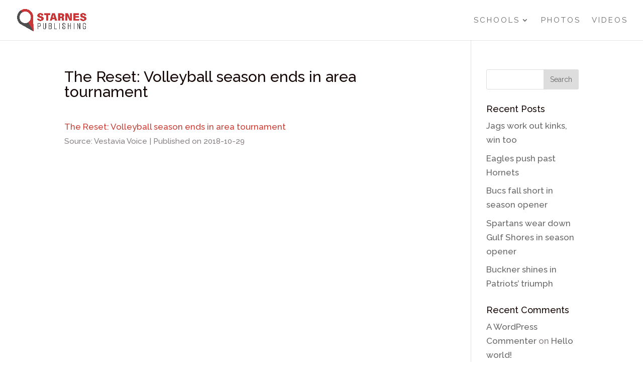

--- FILE ---
content_type: text/html; charset=UTF-8
request_url: http://sports.starnespublishing.com/feed-items/the-reset-volleyball-season-ends-in-area-tournament/
body_size: 9642
content:
<!DOCTYPE html>
<!--[if IE 6]><html
id="ie6" lang="en-US">
<![endif]-->
<!--[if IE 7]><html
id="ie7" lang="en-US">
<![endif]-->
<!--[if IE 8]><html
id="ie8" lang="en-US">
<![endif]-->
<!--[if !(IE 6) | !(IE 7) | !(IE 8)  ]><!--><html
lang="en-US">
<!--<![endif]--><head><meta
charset="UTF-8" /><meta
http-equiv="X-UA-Compatible" content="IE=edge"><link
rel="pingback" href="http://sports.starnespublishing.com/xmlrpc.php" /><!--[if lt IE 9]> <script src="/wp-content/themes/Divi/js/html5.js" type="text/javascript"></script> <![endif]--> <script type="text/javascript">document.documentElement.className='js';</script> <script src="https://use.typekit.net/ewc4hbi.js"></script> <script>try{Typekit.load({async:true});}catch(e){}</script> <title>The Reset: Volleyball season ends in area tournament | Starnes Sports</title><meta
name='robots' content='max-image-preview:large' /><style>img:is([sizes="auto" i], [sizes^="auto," i]){contain-intrinsic-size:3000px 1500px}</style><link
rel='dns-prefetch' href='//fonts.googleapis.com' /><link
rel="alternate" type="application/rss+xml" title="Starnes Sports &raquo; Feed" href="http://sports.starnespublishing.com/feed/" /><link
rel="alternate" type="application/rss+xml" title="Starnes Sports &raquo; Comments Feed" href="http://sports.starnespublishing.com/comments/feed/" /> <script type="text/javascript">window._wpemojiSettings={"baseUrl":"https:\/\/s.w.org\/images\/core\/emoji\/16.0.1\/72x72\/","ext":".png","svgUrl":"https:\/\/s.w.org\/images\/core\/emoji\/16.0.1\/svg\/","svgExt":".svg","source":{"concatemoji":"http:\/\/sports.starnespublishing.com\/wp-includes\/js\/wp-emoji-release.min.js?ver=6.8.3"}};
/*! This file is auto-generated */
!function(s,n){var o,i,e;function c(e){try{var t={supportTests:e,timestamp:(new Date).valueOf()};sessionStorage.setItem(o,JSON.stringify(t))}catch(e){}}function p(e,t,n){e.clearRect(0,0,e.canvas.width,e.canvas.height),e.fillText(t,0,0);var t=new Uint32Array(e.getImageData(0,0,e.canvas.width,e.canvas.height).data),a=(e.clearRect(0,0,e.canvas.width,e.canvas.height),e.fillText(n,0,0),new Uint32Array(e.getImageData(0,0,e.canvas.width,e.canvas.height).data));return t.every(function(e,t){return e===a[t]})}function u(e,t){e.clearRect(0,0,e.canvas.width,e.canvas.height),e.fillText(t,0,0);for(var n=e.getImageData(16,16,1,1),a=0;a<n.data.length;a++)if(0!==n.data[a])return!1;return!0}function f(e,t,n,a){switch(t){case"flag":return n(e,"\ud83c\udff3\ufe0f\u200d\u26a7\ufe0f","\ud83c\udff3\ufe0f\u200b\u26a7\ufe0f")?!1:!n(e,"\ud83c\udde8\ud83c\uddf6","\ud83c\udde8\u200b\ud83c\uddf6")&&!n(e,"\ud83c\udff4\udb40\udc67\udb40\udc62\udb40\udc65\udb40\udc6e\udb40\udc67\udb40\udc7f","\ud83c\udff4\u200b\udb40\udc67\u200b\udb40\udc62\u200b\udb40\udc65\u200b\udb40\udc6e\u200b\udb40\udc67\u200b\udb40\udc7f");case"emoji":return!a(e,"\ud83e\udedf")}return!1}function g(e,t,n,a){var r="undefined"!=typeof WorkerGlobalScope&&self instanceof WorkerGlobalScope?new OffscreenCanvas(300,150):s.createElement("canvas"),o=r.getContext("2d",{willReadFrequently:!0}),i=(o.textBaseline="top",o.font="600 32px Arial",{});return e.forEach(function(e){i[e]=t(o,e,n,a)}),i}function t(e){var t=s.createElement("script");t.src=e,t.defer=!0,s.head.appendChild(t)}"undefined"!=typeof Promise&&(o="wpEmojiSettingsSupports",i=["flag","emoji"],n.supports={everything:!0,everythingExceptFlag:!0},e=new Promise(function(e){s.addEventListener("DOMContentLoaded",e,{once:!0})}),new Promise(function(t){var n=function(){try{var e=JSON.parse(sessionStorage.getItem(o));if("object"==typeof e&&"number"==typeof e.timestamp&&(new Date).valueOf()<e.timestamp+604800&&"object"==typeof e.supportTests)return e.supportTests}catch(e){}return null}();if(!n){if("undefined"!=typeof Worker&&"undefined"!=typeof OffscreenCanvas&&"undefined"!=typeof URL&&URL.createObjectURL&&"undefined"!=typeof Blob)try{var e="postMessage("+g.toString()+"("+[JSON.stringify(i),f.toString(),p.toString(),u.toString()].join(",")+"));",a=new Blob([e],{type:"text/javascript"}),r=new Worker(URL.createObjectURL(a),{name:"wpTestEmojiSupports"});return void(r.onmessage=function(e){c(n=e.data),r.terminate(),t(n)})}catch(e){}c(n=g(i,f,p,u))}t(n)}).then(function(e){for(var t in e)n.supports[t]=e[t],n.supports.everything=n.supports.everything&&n.supports[t],"flag"!==t&&(n.supports.everythingExceptFlag=n.supports.everythingExceptFlag&&n.supports[t]);n.supports.everythingExceptFlag=n.supports.everythingExceptFlag&&!n.supports.flag,n.DOMReady=!1,n.readyCallback=function(){n.DOMReady=!0}}).then(function(){return e}).then(function(){var e;n.supports.everything||(n.readyCallback(),(e=n.source||{}).concatemoji?t(e.concatemoji):e.wpemoji&&e.twemoji&&(t(e.twemoji),t(e.wpemoji)))}))}((window,document),window._wpemojiSettings);</script> <meta
content="Divi v.3.0.45" name="generator"/><style id='wp-emoji-styles-inline-css' type='text/css'>img.wp-smiley,img.emoji{display:inline !important;border:none !important;box-shadow:none !important;height:1em !important;width:1em !important;margin:0
0.07em !important;vertical-align:-0.1em !important;background:none !important;padding:0
!important}</style><link
rel='stylesheet' id='wp-block-library-css' href='http://sports.starnespublishing.com/wp-includes/css/dist/block-library/style.min.css?ver=6.8.3' type='text/css' media='all' /><style id='classic-theme-styles-inline-css' type='text/css'>
/*! This file is auto-generated */
.wp-block-button__link{color:#fff;background-color:#32373c;border-radius:9999px;box-shadow:none;text-decoration:none;padding:calc(.667em + 2px) calc(1.333em+2px);font-size:1.125em}.wp-block-file__button{background:#32373c;color:#fff;text-decoration:none}</style><style id='global-styles-inline-css' type='text/css'>:root{--wp--preset--aspect-ratio--square:1;--wp--preset--aspect-ratio--4-3:4/3;--wp--preset--aspect-ratio--3-4:3/4;--wp--preset--aspect-ratio--3-2:3/2;--wp--preset--aspect-ratio--2-3:2/3;--wp--preset--aspect-ratio--16-9:16/9;--wp--preset--aspect-ratio--9-16:9/16;--wp--preset--color--black:#000;--wp--preset--color--cyan-bluish-gray:#abb8c3;--wp--preset--color--white:#fff;--wp--preset--color--pale-pink:#f78da7;--wp--preset--color--vivid-red:#cf2e2e;--wp--preset--color--luminous-vivid-orange:#ff6900;--wp--preset--color--luminous-vivid-amber:#fcb900;--wp--preset--color--light-green-cyan:#7bdcb5;--wp--preset--color--vivid-green-cyan:#00d084;--wp--preset--color--pale-cyan-blue:#8ed1fc;--wp--preset--color--vivid-cyan-blue:#0693e3;--wp--preset--color--vivid-purple:#9b51e0;--wp--preset--gradient--vivid-cyan-blue-to-vivid-purple:linear-gradient(135deg,rgba(6,147,227,1) 0%,rgb(155,81,224) 100%);--wp--preset--gradient--light-green-cyan-to-vivid-green-cyan:linear-gradient(135deg,rgb(122,220,180) 0%,rgb(0,208,130) 100%);--wp--preset--gradient--luminous-vivid-amber-to-luminous-vivid-orange:linear-gradient(135deg,rgba(252,185,0,1) 0%,rgba(255,105,0,1) 100%);--wp--preset--gradient--luminous-vivid-orange-to-vivid-red:linear-gradient(135deg,rgba(255,105,0,1) 0%,rgb(207,46,46) 100%);--wp--preset--gradient--very-light-gray-to-cyan-bluish-gray:linear-gradient(135deg,rgb(238,238,238) 0%,rgb(169,184,195) 100%);--wp--preset--gradient--cool-to-warm-spectrum:linear-gradient(135deg,rgb(74,234,220) 0%,rgb(151,120,209) 20%,rgb(207,42,186) 40%,rgb(238,44,130) 60%,rgb(251,105,98) 80%,rgb(254,248,76) 100%);--wp--preset--gradient--blush-light-purple:linear-gradient(135deg,rgb(255,206,236) 0%,rgb(152,150,240) 100%);--wp--preset--gradient--blush-bordeaux:linear-gradient(135deg,rgb(254,205,165) 0%,rgb(254,45,45) 50%,rgb(107,0,62) 100%);--wp--preset--gradient--luminous-dusk:linear-gradient(135deg,rgb(255,203,112) 0%,rgb(199,81,192) 50%,rgb(65,88,208) 100%);--wp--preset--gradient--pale-ocean:linear-gradient(135deg,rgb(255,245,203) 0%,rgb(182,227,212) 50%,rgb(51,167,181) 100%);--wp--preset--gradient--electric-grass:linear-gradient(135deg,rgb(202,248,128) 0%,rgb(113,206,126) 100%);--wp--preset--gradient--midnight:linear-gradient(135deg,rgb(2,3,129) 0%,rgb(40,116,252) 100%);--wp--preset--font-size--small:13px;--wp--preset--font-size--medium:20px;--wp--preset--font-size--large:36px;--wp--preset--font-size--x-large:42px;--wp--preset--spacing--20:0.44rem;--wp--preset--spacing--30:0.67rem;--wp--preset--spacing--40:1rem;--wp--preset--spacing--50:1.5rem;--wp--preset--spacing--60:2.25rem;--wp--preset--spacing--70:3.38rem;--wp--preset--spacing--80:5.06rem;--wp--preset--shadow--natural:6px 6px 9px rgba(0, 0, 0, 0.2);--wp--preset--shadow--deep:12px 12px 50px rgba(0, 0, 0, 0.4);--wp--preset--shadow--sharp:6px 6px 0px rgba(0, 0, 0, 0.2);--wp--preset--shadow--outlined:6px 6px 0px -3px rgba(255, 255, 255, 1), 6px 6px rgba(0, 0, 0, 1);--wp--preset--shadow--crisp:6px 6px 0px rgba(0,0,0,1)}:where(.is-layout-flex){gap:0.5em}:where(.is-layout-grid){gap:0.5em}body .is-layout-flex{display:flex}.is-layout-flex{flex-wrap:wrap;align-items:center}.is-layout-flex>:is(*,div){margin:0}body .is-layout-grid{display:grid}.is-layout-grid>:is(*,div){margin:0}:where(.wp-block-columns.is-layout-flex){gap:2em}:where(.wp-block-columns.is-layout-grid){gap:2em}:where(.wp-block-post-template.is-layout-flex){gap:1.25em}:where(.wp-block-post-template.is-layout-grid){gap:1.25em}.has-black-color{color:var(--wp--preset--color--black) !important}.has-cyan-bluish-gray-color{color:var(--wp--preset--color--cyan-bluish-gray) !important}.has-white-color{color:var(--wp--preset--color--white) !important}.has-pale-pink-color{color:var(--wp--preset--color--pale-pink) !important}.has-vivid-red-color{color:var(--wp--preset--color--vivid-red) !important}.has-luminous-vivid-orange-color{color:var(--wp--preset--color--luminous-vivid-orange) !important}.has-luminous-vivid-amber-color{color:var(--wp--preset--color--luminous-vivid-amber) !important}.has-light-green-cyan-color{color:var(--wp--preset--color--light-green-cyan) !important}.has-vivid-green-cyan-color{color:var(--wp--preset--color--vivid-green-cyan) !important}.has-pale-cyan-blue-color{color:var(--wp--preset--color--pale-cyan-blue) !important}.has-vivid-cyan-blue-color{color:var(--wp--preset--color--vivid-cyan-blue) !important}.has-vivid-purple-color{color:var(--wp--preset--color--vivid-purple) !important}.has-black-background-color{background-color:var(--wp--preset--color--black) !important}.has-cyan-bluish-gray-background-color{background-color:var(--wp--preset--color--cyan-bluish-gray) !important}.has-white-background-color{background-color:var(--wp--preset--color--white) !important}.has-pale-pink-background-color{background-color:var(--wp--preset--color--pale-pink) !important}.has-vivid-red-background-color{background-color:var(--wp--preset--color--vivid-red) !important}.has-luminous-vivid-orange-background-color{background-color:var(--wp--preset--color--luminous-vivid-orange) !important}.has-luminous-vivid-amber-background-color{background-color:var(--wp--preset--color--luminous-vivid-amber) !important}.has-light-green-cyan-background-color{background-color:var(--wp--preset--color--light-green-cyan) !important}.has-vivid-green-cyan-background-color{background-color:var(--wp--preset--color--vivid-green-cyan) !important}.has-pale-cyan-blue-background-color{background-color:var(--wp--preset--color--pale-cyan-blue) !important}.has-vivid-cyan-blue-background-color{background-color:var(--wp--preset--color--vivid-cyan-blue) !important}.has-vivid-purple-background-color{background-color:var(--wp--preset--color--vivid-purple) !important}.has-black-border-color{border-color:var(--wp--preset--color--black) !important}.has-cyan-bluish-gray-border-color{border-color:var(--wp--preset--color--cyan-bluish-gray) !important}.has-white-border-color{border-color:var(--wp--preset--color--white) !important}.has-pale-pink-border-color{border-color:var(--wp--preset--color--pale-pink) !important}.has-vivid-red-border-color{border-color:var(--wp--preset--color--vivid-red) !important}.has-luminous-vivid-orange-border-color{border-color:var(--wp--preset--color--luminous-vivid-orange) !important}.has-luminous-vivid-amber-border-color{border-color:var(--wp--preset--color--luminous-vivid-amber) !important}.has-light-green-cyan-border-color{border-color:var(--wp--preset--color--light-green-cyan) !important}.has-vivid-green-cyan-border-color{border-color:var(--wp--preset--color--vivid-green-cyan) !important}.has-pale-cyan-blue-border-color{border-color:var(--wp--preset--color--pale-cyan-blue) !important}.has-vivid-cyan-blue-border-color{border-color:var(--wp--preset--color--vivid-cyan-blue) !important}.has-vivid-purple-border-color{border-color:var(--wp--preset--color--vivid-purple) !important}.has-vivid-cyan-blue-to-vivid-purple-gradient-background{background:var(--wp--preset--gradient--vivid-cyan-blue-to-vivid-purple) !important}.has-light-green-cyan-to-vivid-green-cyan-gradient-background{background:var(--wp--preset--gradient--light-green-cyan-to-vivid-green-cyan) !important}.has-luminous-vivid-amber-to-luminous-vivid-orange-gradient-background{background:var(--wp--preset--gradient--luminous-vivid-amber-to-luminous-vivid-orange) !important}.has-luminous-vivid-orange-to-vivid-red-gradient-background{background:var(--wp--preset--gradient--luminous-vivid-orange-to-vivid-red) !important}.has-very-light-gray-to-cyan-bluish-gray-gradient-background{background:var(--wp--preset--gradient--very-light-gray-to-cyan-bluish-gray) !important}.has-cool-to-warm-spectrum-gradient-background{background:var(--wp--preset--gradient--cool-to-warm-spectrum) !important}.has-blush-light-purple-gradient-background{background:var(--wp--preset--gradient--blush-light-purple) !important}.has-blush-bordeaux-gradient-background{background:var(--wp--preset--gradient--blush-bordeaux) !important}.has-luminous-dusk-gradient-background{background:var(--wp--preset--gradient--luminous-dusk) !important}.has-pale-ocean-gradient-background{background:var(--wp--preset--gradient--pale-ocean) !important}.has-electric-grass-gradient-background{background:var(--wp--preset--gradient--electric-grass) !important}.has-midnight-gradient-background{background:var(--wp--preset--gradient--midnight) !important}.has-small-font-size{font-size:var(--wp--preset--font-size--small) !important}.has-medium-font-size{font-size:var(--wp--preset--font-size--medium) !important}.has-large-font-size{font-size:var(--wp--preset--font-size--large) !important}.has-x-large-font-size{font-size:var(--wp--preset--font-size--x-large) !important}:where(.wp-block-post-template.is-layout-flex){gap:1.25em}:where(.wp-block-post-template.is-layout-grid){gap:1.25em}:where(.wp-block-columns.is-layout-flex){gap:2em}:where(.wp-block-columns.is-layout-grid){gap:2em}:root :where(.wp-block-pullquote){font-size:1.5em;line-height:1.6}</style><link
rel='stylesheet' id='divi-fonts-css' href='http://fonts.googleapis.com/css?family=Open+Sans:300italic,400italic,600italic,700italic,800italic,400,300,600,700,800&#038;subset=latin,latin-ext' type='text/css' media='all' /><link
rel='stylesheet' id='et-gf-raleway-css' href='http://fonts.googleapis.com/css?family=Raleway:400,100,200,300,600,500,700,800,900&#038;subset=latin,latin-ext' type='text/css' media='all' /><link
rel='stylesheet' id='divi-style-css' href='/wp-content/themes/Divi/style.css?ver=3.0.45' type='text/css' media='all' /><link
rel='stylesheet' id='et-shortcodes-css-css' href='/wp-content/themes/Divi/epanel/shortcodes/css/shortcodes.css?ver=3.0.45' type='text/css' media='all' /><link
rel='stylesheet' id='et-shortcodes-responsive-css-css' href='/wp-content/themes/Divi/epanel/shortcodes/css/shortcodes_responsive.css?ver=3.0.45' type='text/css' media='all' /><link
rel='stylesheet' id='magnific-popup-css' href='/wp-content/themes/Divi/includes/builder/styles/magnific_popup.css?ver=3.0.45' type='text/css' media='all' /> <script type="text/javascript" src="http://sports.starnespublishing.com/wp-includes/js/jquery/jquery.min.js?ver=3.7.1" id="jquery-core-js"></script> <script type="text/javascript" src="http://sports.starnespublishing.com/wp-includes/js/jquery/jquery-migrate.min.js?ver=3.4.1" id="jquery-migrate-js"></script> <link
rel="https://api.w.org/" href="http://sports.starnespublishing.com/wp-json/" /><link
rel="EditURI" type="application/rsd+xml" title="RSD" href="http://sports.starnespublishing.com/xmlrpc.php?rsd" /><link
rel="canonical" href="http://sports.starnespublishing.com/feed-items/the-reset-volleyball-season-ends-in-area-tournament/" /><link
rel='shortlink' href='http://sports.starnespublishing.com/?p=3243' /><link
rel="alternate" title="oEmbed (JSON)" type="application/json+oembed" href="http://sports.starnespublishing.com/wp-json/oembed/1.0/embed?url=http%3A%2F%2Fsports.starnespublishing.com%2Ffeed-items%2Fthe-reset-volleyball-season-ends-in-area-tournament%2F" /><link
rel="alternate" title="oEmbed (XML)" type="text/xml+oembed" href="http://sports.starnespublishing.com/wp-json/oembed/1.0/embed?url=http%3A%2F%2Fsports.starnespublishing.com%2Ffeed-items%2Fthe-reset-volleyball-season-ends-in-area-tournament%2F&#038;format=xml" /><meta
name="viewport" content="width=device-width, initial-scale=1.0, maximum-scale=1.0, user-scalable=0" /><style id="theme-customizer-css">@media only screen and ( min-width: 767px ){body, .et_pb_column_1_2 .et_quote_content blockquote cite, .et_pb_column_1_2 .et_link_content a.et_link_main_url, .et_pb_column_1_3 .et_quote_content blockquote cite, .et_pb_column_3_8 .et_quote_content blockquote cite, .et_pb_column_1_4 .et_quote_content blockquote cite, .et_pb_blog_grid .et_quote_content blockquote cite, .et_pb_column_1_3 .et_link_content a.et_link_main_url, .et_pb_column_3_8 .et_link_content a.et_link_main_url, .et_pb_column_1_4 .et_link_content a.et_link_main_url, .et_pb_blog_grid .et_link_content a.et_link_main_url, body .et_pb_bg_layout_light .et_pb_post p,  body .et_pb_bg_layout_dark .et_pb_post
p{font-size:17px}.et_pb_slide_content,.et_pb_best_value{font-size:19px}}body{color:#898282}h1,h2,h3,h4,h5,h6{color:#140605}.woocommerce #respond input#submit, .woocommerce-page #respond input#submit, .woocommerce #content input.button, .woocommerce-page #content input.button,.woocommerce-message,.woocommerce-error,.woocommerce-info{background:#ca3d34 !important}#et_search_icon:hover, .mobile_menu_bar:before, .mobile_menu_bar:after, .et_toggle_slide_menu:after, .et-social-icon a:hover, .et_pb_sum, .et_pb_pricing li a, .et_pb_pricing_table_button, .et_overlay:before, .entry-summary p.price ins, .woocommerce div.product span.price, .woocommerce-page div.product span.price, .woocommerce #content div.product span.price, .woocommerce-page #content div.product span.price, .woocommerce div.product p.price, .woocommerce-page div.product p.price, .woocommerce #content div.product p.price, .woocommerce-page #content div.product p.price, .et_pb_member_social_links a:hover, .woocommerce .star-rating span:before, .woocommerce-page .star-rating span:before, .et_pb_widget li a:hover, .et_pb_filterable_portfolio .et_pb_portfolio_filters li a.active, .et_pb_filterable_portfolio .et_pb_portofolio_pagination ul li a.active, .et_pb_gallery .et_pb_gallery_pagination ul li a.active, .wp-pagenavi span.current, .wp-pagenavi a:hover, .nav-single a, .posted_in
a{color:#ca3d34}.et_pb_contact_submit, .et_password_protected_form .et_submit_button, .et_pb_bg_layout_light .et_pb_newsletter_button, .comment-reply-link, .form-submit .et_pb_button, .et_pb_bg_layout_light .et_pb_promo_button, .et_pb_bg_layout_light .et_pb_more_button, .woocommerce a.button.alt, .woocommerce-page a.button.alt, .woocommerce button.button.alt, .woocommerce-page button.button.alt, .woocommerce input.button.alt, .woocommerce-page input.button.alt, .woocommerce #respond input#submit.alt, .woocommerce-page #respond input#submit.alt, .woocommerce #content input.button.alt, .woocommerce-page #content input.button.alt, .woocommerce a.button, .woocommerce-page a.button, .woocommerce button.button, .woocommerce-page button.button, .woocommerce input.button, .woocommerce-page
input.button{color:#ca3d34}.footer-widget
h4{color:#ca3d34}.et-search-form, .nav li ul, .et_mobile_menu, .footer-widget li:before, .et_pb_pricing li:before,blockquote{border-color:#ca3d34}.et_pb_counter_amount, .et_pb_featured_table .et_pb_pricing_heading,.et_quote_content,.et_link_content,.et_audio_content,.et_pb_post_slider.et_pb_bg_layout_dark,.et_slide_in_menu_container{background-color:#ca3d34}a{color:#ca3d34}#top-header, #et-secondary-nav li
ul{background-color:#ca3d34}#top-menu li
a{font-size:15px}body.et_vertical_nav .container.et_search_form_container .et-search-form
input{font-size:15px !important}#top-menu li a, .et_search_form_container
input{font-weight:normal;font-style:normal;text-transform:uppercase;text-decoration:none;letter-spacing:3px}.et_search_form_container input::-moz-placeholder{font-weight:normal;font-style:normal;text-transform:uppercase;text-decoration:none;letter-spacing:3px}.et_search_form_container input::-webkit-input-placeholder{font-weight:normal;font-style:normal;text-transform:uppercase;text-decoration:none;letter-spacing:3px}.et_search_form_container input:-ms-input-placeholder{font-weight:normal;font-style:normal;text-transform:uppercase;text-decoration:none;letter-spacing:3px}#main-footer .footer-widget
h4{color:#ca3d34}.footer-widget li:before{border-color:#ca3d34}#footer-widgets .footer-widget li:before{top:11.45px}#footer-bottom{background-color:#ca3d34}#footer-info, #footer-info
a{color:#912600}#footer-bottom .et-social-icon
a{color:#fff}@media only screen and ( min-width: 981px ){.et_header_style_left .et-fixed-header #et-top-navigation, .et_header_style_split .et-fixed-header #et-top-navigation{padding:33px
0 0 0}.et_header_style_left .et-fixed-header #et-top-navigation nav > ul > li > a, .et_header_style_split .et-fixed-header #et-top-navigation nav>ul>li>a{padding-bottom:33px}.et_header_style_centered header#main-header.et-fixed-header
.logo_container{height:66px}.et_header_style_split .et-fixed-header .centered-inline-logo-wrap{width:66px;margin:-66px 0}.et_header_style_split .et-fixed-header .centered-inline-logo-wrap
#logo{max-height:66px}.et_pb_svg_logo.et_header_style_split .et-fixed-header .centered-inline-logo-wrap
#logo{height:66px}.et_header_style_slide .et-fixed-header #et-top-navigation, .et_header_style_fullscreen .et-fixed-header #et-top-navigation{padding:24px
0 24px 0 !important}.et-fixed-header#top-header, .et-fixed-header#top-header #et-secondary-nav li
ul{background-color:#ca3d34}.et-fixed-header #top-menu li.current-menu-ancestor > a,
.et-fixed-header #top-menu li.current-menu-item>a{color:#ca3d34 !important}}@media only screen and ( min-width: 1350px){.et_pb_row{padding:27px
0}.et_pb_section{padding:54px
0}.single.et_pb_pagebuilder_layout.et_full_width_page
.et_post_meta_wrapper{padding-top:81px}.et_pb_section.et_pb_section_first{padding-top:inherit}.et_pb_fullwidth_section{padding:0}}@media only screen and ( max-width: 980px ){}@media only screen and ( max-width: 767px ){}</style><style class="et_heading_font">h1,h2,h3,h4,h5,h6{font-family:'Raleway',Helvetica,Arial,Lucida,sans-serif}</style><style class="et_body_font">body,input,textarea,select{font-family:'Raleway',Helvetica,Arial,Lucida,sans-serif}</style><style class="et_primary_nav_font">#main-header,#et-top-navigation{font-family:'Raleway',Helvetica,Arial,Lucida,sans-serif;font-weight:300}</style><style id="module-customizer-css"></style><link
rel="shortcut icon" href="/wp-content/uploads/2017/08/Starnes-Publishing-Favicon.png" /><style type="text/css">.recentcomments
a{display:inline !important;padding:0
!important;margin:0
!important}</style><link
href="https://fonts.googleapis.com/css?family=Racing+Sans+One" rel="stylesheet"><style type="text/css" id="wp-custom-css">.et_pb_scroll_top.et-pb-icon{background-color:#ca3d34 !important;padding:8px}@media only screen and (max-width: 800px){.school-name{font-size:45px !important}.school-mascot{font-size:30px !important}.division{font-size:18px !important}.school-page-section-title{font-size:30px !important;letter-spacing:10px !important}}.school-name{font-family:'Racing Sans One',sans-serif;font-style:normal;font-weight:900;font-size:70px;color:#000;text-transform:uppercase;letter-spacing:2px}.school-mascot{font-family:'Raleway',sans-serif;font-style:normal;font-weight:200;font-size:55px;color:#CA3D34;text-transform:uppercase}.division{font-family:'Raleway',sans-serif;font-style:normal;font-weight:800;font-size:24px;color:#fff;text-transform:uppercase;letter-spacing:2px}@media only screen and (max-width: 800px){.home-page-name{font-size:45px !important}.home-page-name-2{font-size:30px !important}.home-page-subtitle{font-size:18px !important}}.home-page-name{font-family:'Racing Sans One',sans-serif;font-style:normal;font-weight:900;font-size:75px;color:#CA3D34;text-transform:uppercase;letter-spacing:2px}.home-page-name-2{font-family:'Raleway',sans-serif;font-style:normal;font-weight:200;font-size:60px;color:#fff;text-transform:uppercase}.home-page-subtitle{font-family:'Raleway',sans-serif;font-style:normal;font-weight:800;font-size:24px;color:#fff;text-transform:uppercase;letter-spacing:2px}.byline{font-family:'Raleway',sans-serif;font-style:normal;font-weight:200;font-size:30px;color:#CA3D34;text-transform:uppercase;letter-spacing:20px}.school-page-section-title{font-family:'Raleway',sans-serif;font-style:normal;font-weight:200;font-size:60px;color:#CA3D34;text-transform:uppercase;letter-spacing:35px}.roster{font-family:'Raleway',sans-serif;font-size:12px;border-collapse:collapse;display:inline-block;vertical-align:top;margin-right:10px;border:none !important}.roster
td{padding:10px
15px}.player-number{margin-right:20px;text-align:left}.player-name{margin-right:50px !important;text-align:left}.player-position{margin-right:20px;text-align:center}.player-grade{text-align:right}.roster tr:nth-child(even){background:#CCC}.roster tr:nth-child(odd){background:#FFF}.schedule{font-family:'Raleway',sans-serif;font-size:12px;border-collapse:collapse;display:inline-block;vertical-align:top;border:none !important}.schedule
td{padding:10px
15px;border:2px
solid #fff;font-size:16px}.schedule-title{background-color:#000;color:#fff !important;text-transform:uppercase;font-size:18px;letter-spacing:3px;padding:10px
75px;text-align:center}.schedule-subtitle{text-transform:uppercase;font-weight:400;padding:15px;text-align:center}.blank-cell{background-color:#fff !important;border:none !important}.playoff-title{background-color:#CA3D34;text-align:center;color:#fff;text-transform:uppercase;font-weight:600 !important}.opponent{font-weight:700;text-transform:uppercase}.win{color:#CA3D34}.game-date{font-weight:700;text-transform:uppercase}.schedule tr:nth-child(even){background:#fff}.schedule tr:nth-child(odd){background:#ccc}.region-game{font-style:italic !important;font-family:'Raleway',sans-serif;text-transform:uppercase;font-size:12px !important}.article-section-title{font-family:'Racing Sans One',sans-serif;font-style:normal;font-weight:900;color:#CA3D34;font-size:50px;text-transform:uppercase}.picture-caption{font-style:italic;font-size:14px}.picture-caption-2{font-style:italic;font-size:16px;font-style:italic;text-transform:uppercase}.article-author{font-family:'Raleway',sans-serif;font-style:normal;font-weight:200;font-size:30px;color:#CA3D34;text-transform:uppercase;letter-spacing:20px}.article-quote{font-style:italic;font-size:35px;color:#CA3D34;line-height:175%}.article-quote-2{font-style:italic;font-size:20px;color:#CA3D34;line-height:125%}#top-menu li.current-menu-item > a,
#top-menu li.current-menu-ancestor > a,
.nav li ul .current-menu-item
a{color:#CA3D34 !important}.video-title{font-family:'Raleway',sans-serif;font-style:normal;font-weight:200;font-size:25px;color:#CA3D34;text-transform:uppercase;letter-spacing:5px}</style></head><body
class="wp-singular wprss_feed_item-template-default single single-wprss_feed_item postid-3243 wp-theme-Divi et_pb_button_helper_class et_fullwidth_nav et_fixed_nav et_show_nav et_cover_background et_pb_gutter osx et_pb_gutters3 et_primary_nav_dropdown_animation_fade et_secondary_nav_dropdown_animation_fade et_pb_footer_columns4 et_header_style_left et_right_sidebar et_divi_theme chrome"><div
id="page-container">
<header
id="main-header" data-height-onload="66"><div
class="container clearfix et_menu_container"><div
class="logo_container">
<span
class="logo_helper"></span>
<a
href="http://sports.starnespublishing.com/">
<img
src="/wp-content/uploads/2017/08/Starnes-Publishing-logo.png" alt="Starnes Sports" id="logo" data-height-percentage="54" />
</a></div><div
id="et-top-navigation" data-height="66" data-fixed-height="66">
<nav
id="top-menu-nav"><ul
id="top-menu" class="nav"><li
id="menu-item-2812" class="menu-item menu-item-type-custom menu-item-object-custom menu-item-has-children menu-item-2812"><a
href="#">Schools</a><ul
class="sub-menu"><li
id="menu-item-2813" class="menu-item menu-item-type-post_type menu-item-object-page menu-item-2813"><a
href="http://sports.starnespublishing.com/briarwood/">Briarwood</a></li><li
id="menu-item-2814" class="menu-item menu-item-type-post_type menu-item-object-page menu-item-2814"><a
href="http://sports.starnespublishing.com/chelsea/">Chelsea</a></li><li
id="menu-item-2815" class="menu-item menu-item-type-post_type menu-item-object-page menu-item-2815"><a
href="http://sports.starnespublishing.com/clay-chalkville/">Clay-Chalkville</a></li><li
id="menu-item-2816" class="menu-item menu-item-type-post_type menu-item-object-page menu-item-2816"><a
href="http://sports.starnespublishing.com/hewitt-trussville/">Hewitt-Trussville</a></li><li
id="menu-item-2817" class="menu-item menu-item-type-post_type menu-item-object-page menu-item-2817"><a
href="http://sports.starnespublishing.com/homewood/">Homewood</a></li><li
id="menu-item-2818" class="menu-item menu-item-type-post_type menu-item-object-page menu-item-2818"><a
href="http://sports.starnespublishing.com/hoover/">Hoover</a></li><li
id="menu-item-2819" class="menu-item menu-item-type-post_type menu-item-object-page menu-item-2819"><a
href="http://sports.starnespublishing.com/john-carroll/">John Carroll</a></li><li
id="menu-item-2820" class="menu-item menu-item-type-post_type menu-item-object-page menu-item-2820"><a
href="http://sports.starnespublishing.com/mountain-brook/">Mountain Brook</a></li><li
id="menu-item-2821" class="menu-item menu-item-type-post_type menu-item-object-page menu-item-2821"><a
href="http://sports.starnespublishing.com/oak-mountain/">Oak Mountain</a></li><li
id="menu-item-2823" class="menu-item menu-item-type-post_type menu-item-object-page menu-item-2823"><a
href="http://sports.starnespublishing.com/pinson-valley/">Pinson Valley</a></li><li
id="menu-item-2824" class="menu-item menu-item-type-post_type menu-item-object-page menu-item-2824"><a
href="http://sports.starnespublishing.com/spain-park/">Spain Park</a></li><li
id="menu-item-2825" class="menu-item menu-item-type-post_type menu-item-object-page menu-item-2825"><a
href="http://sports.starnespublishing.com/vestavia-hills/">Vestavia Hills</a></li></ul></li><li
id="menu-item-2991" class="menu-item menu-item-type-post_type menu-item-object-page menu-item-2991"><a
href="http://sports.starnespublishing.com/photos/">Photos</a></li><li
id="menu-item-3003" class="menu-item menu-item-type-post_type menu-item-object-page menu-item-3003"><a
href="http://sports.starnespublishing.com/videos/">Videos</a></li></ul>						</nav><div
id="et_mobile_nav_menu"><div
class="mobile_nav closed">
<span
class="select_page">Select Page</span>
<span
class="mobile_menu_bar mobile_menu_bar_toggle"></span></div></div></div></div><div
class="et_search_outer"><div
class="container et_search_form_container"><form
role="search" method="get" class="et-search-form" action="http://sports.starnespublishing.com/">
<input
type="search" class="et-search-field" placeholder="Search &hellip;" value="" name="s" title="Search for:" /></form>
<span
class="et_close_search_field"></span></div></div>
</header><div
id="et-main-area"><div
id="main-content"><div
class="container"><div
id="content-area" class="clearfix"><div
id="left-area">
<article
id="post-3243" class="et_pb_post post-3243 wprss_feed_item type-wprss_feed_item status-publish hentry"><div
class="et_post_meta_wrapper"><h1 class="entry-title">The Reset: Volleyball season ends in area tournament</h1></div><div
class="entry-content">
<a
target="_blank" rel="nofollow" href='https://vestaviavoice.com/sports/the-reset-102918/'>The Reset: Volleyball season ends in area tournament</a><div
class="wprss-feed-meta"><span
class="feed-source">Source: Vestavia Voice</span><span
class="feed-date">Published on 2018-10-29</span></div></div><div
class="et_post_meta_wrapper"></div>
</article></div><div
id="sidebar"><div
id="search-2" class="et_pb_widget widget_search"><form
role="search" method="get" id="searchform" class="searchform" action="http://sports.starnespublishing.com/"><div>
<label
class="screen-reader-text" for="s">Search for:</label>
<input
type="text" value="" name="s" id="s" />
<input
type="submit" id="searchsubmit" value="Search" /></div></form></div><div
id="recent-posts-2" class="et_pb_widget widget_recent_entries"><h4 class="widgettitle">Recent Posts</h4><ul><li>
<a
href="http://sports.starnespublishing.com/2017/08/26/jags-work-out-kinks-win-too/">Jags work out kinks, win too</a></li><li>
<a
href="http://sports.starnespublishing.com/2017/08/26/eagles-push-past-hornets/">Eagles push past Hornets</a></li><li>
<a
href="http://sports.starnespublishing.com/2017/08/26/bucs-fall-short-in-season-opener/">Bucs fall short in season opener</a></li><li>
<a
href="http://sports.starnespublishing.com/2017/08/25/spartans-wear-down-gulf-shores-in-season-opener/">Spartans wear down Gulf Shores in season opener</a></li><li>
<a
href="http://sports.starnespublishing.com/2017/08/25/buckner-shines-in-patriots-triumph/">Buckner shines in Patriots&#8217; triumph</a></li></ul></div><div
id="recent-comments-2" class="et_pb_widget widget_recent_comments"><h4 class="widgettitle">Recent Comments</h4><ul
id="recentcomments"><li
class="recentcomments"><span
class="comment-author-link"><a
href="https://wordpress.org/" class="url" rel="ugc external nofollow">A WordPress Commenter</a></span> on <a
href="http://sports.starnespublishing.com/2017/08/14/hello-world/#comment-1">Hello world!</a></li></ul></div><div
id="archives-2" class="et_pb_widget widget_archive"><h4 class="widgettitle">Archives</h4><ul><li><a
href='http://sports.starnespublishing.com/2017/08/'>August 2017</a></li></ul></div><div
id="categories-2" class="et_pb_widget widget_categories"><h4 class="widgettitle">Categories</h4><ul><li
class="cat-item cat-item-2"><a
href="http://sports.starnespublishing.com/category/briarwood/">Briarwood</a></li><li
class="cat-item cat-item-3"><a
href="http://sports.starnespublishing.com/category/chelsea/">chelsea</a></li><li
class="cat-item cat-item-4"><a
href="http://sports.starnespublishing.com/category/clay-chalkville/">Clay-Chalkville</a></li><li
class="cat-item cat-item-5"><a
href="http://sports.starnespublishing.com/category/hewitt-trussville/">Hewitt-Trussville</a></li><li
class="cat-item cat-item-6"><a
href="http://sports.starnespublishing.com/category/homewood/">Homewood</a></li><li
class="cat-item cat-item-7"><a
href="http://sports.starnespublishing.com/category/hoover/">Hoover</a></li><li
class="cat-item cat-item-8"><a
href="http://sports.starnespublishing.com/category/john-carroll/">John Carroll</a></li><li
class="cat-item cat-item-9"><a
href="http://sports.starnespublishing.com/category/mountain-brook/">Mountain Brook</a></li><li
class="cat-item cat-item-10"><a
href="http://sports.starnespublishing.com/category/oak-mountain/">Oak Mountain</a></li><li
class="cat-item cat-item-11"><a
href="http://sports.starnespublishing.com/category/pinson-valley/">Pinson Valley</a></li><li
class="cat-item cat-item-12"><a
href="http://sports.starnespublishing.com/category/spain-park/">Spain Park</a></li><li
class="cat-item cat-item-1"><a
href="http://sports.starnespublishing.com/category/uncategorized/">Uncategorized</a></li><li
class="cat-item cat-item-13"><a
href="http://sports.starnespublishing.com/category/vestavia-hills/">Vestavia Hills</a></li></ul></div><div
id="meta-2" class="et_pb_widget widget_meta"><h4 class="widgettitle">Meta</h4><ul><li><a
href="http://sports.starnespublishing.com/wp-login.php">Log in</a></li><li><a
href="http://sports.starnespublishing.com/feed/">Entries feed</a></li><li><a
href="http://sports.starnespublishing.com/comments/feed/">Comments feed</a></li><li><a
href="https://wordpress.org/">WordPress.org</a></li></ul></div></div></div></div></div><span
class="et_pb_scroll_top et-pb-icon"></span><footer
id="main-footer"><div
id="footer-bottom"><div
class="container clearfix"><ul
class="et-social-icons"></ul><div
id="footer-info">Designed by <a
href="http://www.starnesdigital.com" target="_blank">Starnes Digital</a></div></div></div>
</footer></div></div> <script type="speculationrules">{"prefetch":[{"source":"document","where":{"and":[{"href_matches":"\/*"},{"not":{"href_matches":["\/wp-*.php","\/wp-admin\/*","\/wp-content\/uploads\/*","\/wp-content\/*","\/wp-content\/plugins\/*","\/wp-content\/themes\/Divi\/*","\/*\\?(.+)"]}},{"not":{"selector_matches":"a[rel~=\"nofollow\"]"}},{"not":{"selector_matches":".no-prefetch, .no-prefetch a"}}]},"eagerness":"conservative"}]}</script> <style type="text/css" id="et-builder-page-custom-style">.et_pb_section{background-color: }</style><link
rel='stylesheet' id='colorbox-css' href='/wp-content/plugins/wp-rss-aggregator/css/colorbox.css?ver=1.4.33' type='text/css' media='all' /><link
rel='stylesheet' id='styles-css' href='/wp-content/plugins/wp-rss-aggregator/css/styles.css?ver=6.8.3' type='text/css' media='all' /> <script type="text/javascript" src="/wp-content/themes/Divi/includes/builder/scripts/frontend-builder-global-functions.js?ver=3.0.45" id="et-builder-modules-global-functions-script-js"></script> <script type="text/javascript" src="/wp-content/themes/Divi/includes/builder/scripts/jquery.mobile.custom.min.js?ver=3.0.45" id="et-jquery-touch-mobile-js"></script> <script type="text/javascript" src="/wp-content/themes/Divi/js/custom.js?ver=3.0.45" id="divi-custom-script-js"></script> <script type="text/javascript" src="/wp-content/themes/Divi/includes/builder/scripts/jquery.fitvids.js?ver=3.0.45" id="divi-fitvids-js"></script> <script type="text/javascript" src="/wp-content/themes/Divi/includes/builder/scripts/waypoints.min.js?ver=3.0.45" id="waypoints-js"></script> <script type="text/javascript" src="/wp-content/themes/Divi/includes/builder/scripts/jquery.magnific-popup.js?ver=3.0.45" id="magnific-popup-js"></script> <script type="text/javascript" id="et-builder-modules-script-js-extra">var et_pb_custom={"ajaxurl":"http:\/\/sports.starnespublishing.com\/wp-admin\/admin-ajax.php","images_uri":"\/wp-content\/themes\/Divi\/images","builder_images_uri":"\/wp-content\/themes\/Divi\/includes\/builder\/images","et_frontend_nonce":"cc07f88d1d","subscription_failed":"Please, check the fields below to make sure you entered the correct information.","et_ab_log_nonce":"0030d4d595","fill_message":"Please, fill in the following fields:","contact_error_message":"Please, fix the following errors:","invalid":"Invalid email","captcha":"Captcha","prev":"Prev","previous":"Previous","next":"Next","wrong_captcha":"You entered the wrong number in captcha.","is_builder_plugin_used":"","ignore_waypoints":"no","is_divi_theme_used":"1","widget_search_selector":".widget_search","is_ab_testing_active":"","page_id":"3243","unique_test_id":"","ab_bounce_rate":"5","is_cache_plugin_active":"no","is_shortcode_tracking":""};</script> <script type="text/javascript" src="/wp-content/themes/Divi/includes/builder/scripts/frontend-builder-scripts.js?ver=3.0.45" id="et-builder-modules-script-js"></script> <script type="text/javascript" src="/wp-content/plugins/wp-rss-aggregator/js/jquery.colorbox-min.js?ver=6.8.3" id="jquery.colorbox-min-js"></script> <script type="text/javascript" src="/wp-content/plugins/wp-rss-aggregator/js/custom.js?ver=6.8.3" id="wprss_custom-js"></script> </body></html>
<!--
*** This site runs WP Super Minify plugin v1.5.1 - http://wordpress.org/plugins/wp-super-minify ***
*** Total size saved: 7.556% | Size before compression: 43434 bytes | Size after compression: 40152 bytes. ***
-->